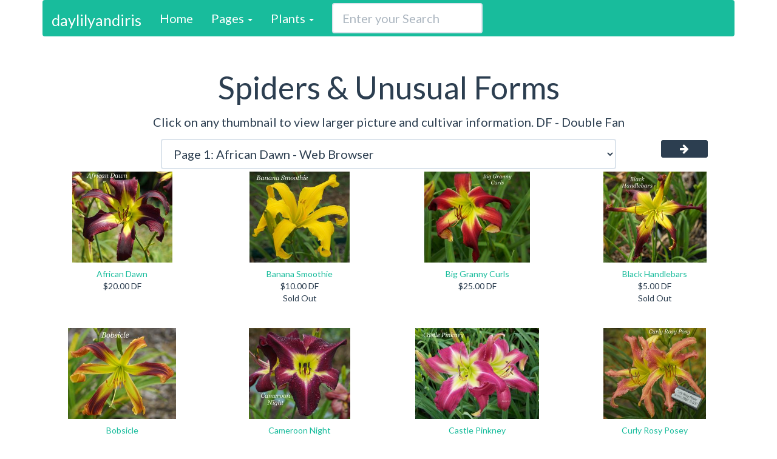

--- FILE ---
content_type: text/html; charset=UTF-8
request_url: http://daylilyandiris.com/LgGalleryByTag/SPIDERS_UNUSUAL_FORMS/1
body_size: 6637
content:

<!DOCTYPE html>
<html>

<head>
    
    <title>daylilyandiris - Spiders &amp; Unusual Forms</title>
    
    <meta name="viewport" content="width=device-width, initial-scale=1.0">


    <link rel="stylesheet" href="/static/20150304/resources/themes/flatly/bootstrap.min.css">
    <link rel="stylesheet" href="/static/20150304/resources/themes/flatly/pfOverrides.css">

    <link rel="stylesheet" href="/static/20150304/css/plantfans.css">

    
    <link rel="stylesheet" href="/static/20150304/font-awesome/css/font-awesome.css">

    
    <script src="/static/20150304/resources/jquery.min.js"></script>
</head>

<body>
    <div class="container">
        <nav class="navbar navbar-inverse hidden-print" role="navigation">
            
            <div class="navbar-header">
                <button type="button" class="navbar-toggle" data-toggle="collapse" data-target="#site-header-navbar-collapse">
                    <span class="sr-only">Toggle navigation</span>
                    <span class="icon-bar"></span>
                    <span class="icon-bar"></span>
                    <span class="icon-bar"></span>
                </button>
                <a class="navbar-brand" href="/">daylilyandiris</a>
            </div>

            
            <div class="collapse navbar-collapse" id="site-header-navbar-collapse">
                <ul class="nav navbar-nav">
                    <li><a href="/">Home</a>
                    </li>
                    
                        
                        
                            <li class="dropdown">
                            <a href="#" class="dropdown-toggle" data-toggle="dropdown">Pages <b class="caret"></b></a>
                                <ul class="dropdown-menu">
                                    
                                    <li><a href="/Page/HOME_PAGE">Home Page</a>
                                    </li>
                                    
                                    <li><a href="/Page/DAYLILIES">Daylilies</a>
                                    </li>
                                    
                                    <li><a href="/Page/IRIS">Iris</a>
                                    </li>
                                    
                                    <li><a href="/Page/SHIPPING_INFORMATION">Shipping Information</a>
                                    </li>
                                    
                                </ul>
                            </li>
                        
                    
                        
                        
                            <li class="dropdown">
                            <a href="#" class="dropdown-toggle" data-toggle="dropdown">Plants <b class="caret"></b></a>
                                <ul class="dropdown-menu">
                                    
                                    <li><a href="/Gallery">Plant Gallery</a>
                                    </li>
                                    
                                    <li><a href="/GalleryByTag/DOUBLES">Doubles - Gallery</a>
                                    </li>
                                    
                                    <li><a href="/GalleryByTag/SPIDERS_UNUSUAL_FORMS">Spiders &amp; Unusual Forms - Gallery</a>
                                    </li>
                                    
                                    <li><a href="/GalleryByTag/LARGE_OVER_6_5">Plant Gallery - Large Over 6.5&#34;</a>
                                    </li>
                                    
                                    <li><a href="/GalleryByTag/SEEDLINGS">Seedlings - Gallery</a>
                                    </li>
                                    
                                    <li><a href="/OrderForm">Order Form</a>
                                    </li>
                                    
                                    <li><a href="/GalleryByTag/">Gift Certificate</a>
                                    </li>
                                    
                                </ul>
                            </li>
                        
                    
                </ul>
                <form class="navbar-form navbar-left" role="search" action="/search">
                    <div class="form-group">
                        <input type="text" class="form-control" name="query" placeholder="Enter your Search">
                    </div>
                </form>
            </div>
            
        </nav>
        
         





<div class="row text-center">
    <h1>Spiders &amp; Unusual Forms</h1>
    <p><p>Click on any thumbnail to view larger picture and cultivar information.  DF - Double Fan</p>
</p>
    
</div>
 

<div class="row hidden-print">
    <div class="col-md-2  col-xs-2">
        <div class="text-center">
             
        </div>
    </div>
    <div class="col-md-8 col-xs-8">
        
            <div class="text-center">
                <select class="form-control" onchange="if (this.value) window.location.href=this.value">
                    
                    <option  selected  value="/LgGalleryByTag/SPIDERS_UNUSUAL_FORMS/1" >Page 1: African Dawn - Web Browser</option>
                    
                    <option  value="/LgGalleryByTag/SPIDERS_UNUSUAL_FORMS/2" >Page 2: Webster&#39;s Pink Wonder - Witch&#39;s Stick</option>
                    
                </select>
            </div>
        
    </div>
    <div class="col-md-2 col-xs-2">
        <div class="text-center">
             <a class="btn btn-primary btn-xs" href="/LgGalleryByTag/SPIDERS_UNUSUAL_FORMS/2" ><i class="fa fa-fw"></i> <i class="fa fa-arrow-right"></i> <i class="fa fa-fw"></i> </a> 
        </div>
    </div>
</div>
 
<div class="row">


    
    
    
    
        <div class="col-lg-3 col-md-3 col-sm-4 col-xs-6">
            <div class="thumbnail plant-gallery-img-block">
                
                <a id="AFRICAN_DAWN"  class="thumbnail-ignore" href="/LgGalleryDetailByTag/SPIDERS_UNUSUAL_FORMS/AFRICAN_DAWN">
                    <img class="img-responsive plant-gallery-img" src="/pics/daylilyandiris/plants//0/00/14/85/1676434099/AFRICAN_DAWN_small.jpg" alt="African Dawn" >
                </a>
                
                <div class="caption">
                    <div class="text-center">
                        <p>
                        <a href="/LgGalleryDetailByTag/SPIDERS_UNUSUAL_FORMS/AFRICAN_DAWN">African Dawn</a><br>
                        
                            $20.00 DF
                            
                        
                        
                        </p>
                    </div>
                </div>
            </div>
        </div>

    
    
    
    
        <div class="col-lg-3 col-md-3 col-sm-4 col-xs-6">
            <div class="thumbnail plant-gallery-img-block">
                
                <a id="BANANA_SMOOTHIE"  class="thumbnail-ignore" href="/LgGalleryDetailByTag/SPIDERS_UNUSUAL_FORMS/BANANA_SMOOTHIE">
                    <img class="img-responsive plant-gallery-img" src="/pics/daylilyandiris/plants//0/00/12/15/1612407955/BANANA_SMOOTHIE_small.jpg" alt="Banana Smoothie" >
                </a>
                
                <div class="caption">
                    <div class="text-center">
                        <p>
                        <a href="/LgGalleryDetailByTag/SPIDERS_UNUSUAL_FORMS/BANANA_SMOOTHIE">Banana Smoothie</a><br>
                        
                            
                                $10.00 DF

                                
                                    <br/>Sold Out
                                
                            
                            
                        
                        </p>
                    </div>
                </div>
            </div>
        </div>

    
    
    
    
        <div class="col-lg-3 col-md-3 col-sm-4 col-xs-6">
            <div class="thumbnail plant-gallery-img-block">
                
                <a id="BIG_GRANNY_CURLS"  class="thumbnail-ignore" href="/LgGalleryDetailByTag/SPIDERS_UNUSUAL_FORMS/BIG_GRANNY_CURLS">
                    <img class="img-responsive plant-gallery-img" src="/pics/daylilyandiris/plants//0/00/13/55/1644983022/BIG_GRANNY_CURLS_small.jpg" alt="Big Granny Curls" >
                </a>
                
                <div class="caption">
                    <div class="text-center">
                        <p>
                        <a href="/LgGalleryDetailByTag/SPIDERS_UNUSUAL_FORMS/BIG_GRANNY_CURLS">Big Granny Curls</a><br>
                        
                            $25.00 DF
                            
                        
                        
                        </p>
                    </div>
                </div>
            </div>
        </div>

    
    
    
    
        <div class="col-lg-3 col-md-3 col-sm-4 col-xs-6">
            <div class="thumbnail plant-gallery-img-block">
                
                <a id="BLACK_HANDLEBARS"  class="thumbnail-ignore" href="/LgGalleryDetailByTag/SPIDERS_UNUSUAL_FORMS/BLACK_HANDLEBARS">
                    <img class="img-responsive plant-gallery-img" src="/pics/daylilyandiris/plants//0/00/04/62/1511589925/BLACK_HANDLEBARS2_small.jpg" alt="Black Handlebars" >
                </a>
                
                <div class="caption">
                    <div class="text-center">
                        <p>
                        <a href="/LgGalleryDetailByTag/SPIDERS_UNUSUAL_FORMS/BLACK_HANDLEBARS">Black Handlebars</a><br>
                        
                            
                                $5.00 DF

                                
                                    <br/>Sold Out
                                
                            
                            
                        
                        </p>
                    </div>
                </div>
            </div>
        </div>

    
    
    
    
        <div class="col-lg-3 col-md-3 col-sm-4 col-xs-6">
            <div class="thumbnail plant-gallery-img-block">
                
                <a id="BOBSICLE"  class="thumbnail-ignore" href="/LgGalleryDetailByTag/SPIDERS_UNUSUAL_FORMS/BOBSICLE">
                    <img class="img-responsive plant-gallery-img" src="/pics/daylilyandiris/plants//0/00/12/19/1612409793/BOBSICLE2_small.jpg" alt="Bobsicle" >
                </a>
                
                <div class="caption">
                    <div class="text-center">
                        <p>
                        <a href="/LgGalleryDetailByTag/SPIDERS_UNUSUAL_FORMS/BOBSICLE">Bobsicle</a><br>
                        
                            $15.00 DF
                            
                        
                        
                        </p>
                    </div>
                </div>
            </div>
        </div>

    
    
    
    
        <div class="col-lg-3 col-md-3 col-sm-4 col-xs-6">
            <div class="thumbnail plant-gallery-img-block">
                
                <a id="CAMEROON_NIGHT"  class="thumbnail-ignore" href="/LgGalleryDetailByTag/SPIDERS_UNUSUAL_FORMS/CAMEROON_NIGHT">
                    <img class="img-responsive plant-gallery-img" src="/pics/daylilyandiris/plants//0/00/05/16/1512362887/CAMEROON_NIGHT_001_small.jpg" alt="Cameroon Night" >
                </a>
                
                <div class="caption">
                    <div class="text-center">
                        <p>
                        <a href="/LgGalleryDetailByTag/SPIDERS_UNUSUAL_FORMS/CAMEROON_NIGHT">Cameroon Night</a><br>
                        
                            
                                $5.00 DF

                                
                                    <br/>Sold Out
                                
                            
                            
                        
                        </p>
                    </div>
                </div>
            </div>
        </div>

    
    
    
    
        <div class="col-lg-3 col-md-3 col-sm-4 col-xs-6">
            <div class="thumbnail plant-gallery-img-block">
                
                <a id="CASTLE_PINKNEY"  class="thumbnail-ignore" href="/LgGalleryDetailByTag/SPIDERS_UNUSUAL_FORMS/CASTLE_PINKNEY">
                    <img class="img-responsive plant-gallery-img" src="/pics/daylilyandiris/plants//0/00/00/29/1484283962/CASTLE_PINKNEY_small.jpg" alt="Castle Pinkney" >
                </a>
                
                <div class="caption">
                    <div class="text-center">
                        <p>
                        <a href="/LgGalleryDetailByTag/SPIDERS_UNUSUAL_FORMS/CASTLE_PINKNEY">Castle Pinkney</a><br>
                        
                            
                                $5.00 DF

                                
                                    <br/>Sold Out
                                
                            
                            
                        
                        </p>
                    </div>
                </div>
            </div>
        </div>

    
    
    
    
        <div class="col-lg-3 col-md-3 col-sm-4 col-xs-6">
            <div class="thumbnail plant-gallery-img-block">
                
                <a id="CURLY_ROSY_POSEY"  class="thumbnail-ignore" href="/LgGalleryDetailByTag/SPIDERS_UNUSUAL_FORMS/CURLY_ROSY_POSEY">
                    <img class="img-responsive plant-gallery-img" src="/pics/daylilyandiris/plants//0/00/12/23/1612411449/CURLY_ROSY_POSYGP_small.JPG" alt="Curly Rosy Posey" >
                </a>
                
                <div class="caption">
                    <div class="text-center">
                        <p>
                        <a href="/LgGalleryDetailByTag/SPIDERS_UNUSUAL_FORMS/CURLY_ROSY_POSEY">Curly Rosy Posey</a><br>
                        
                            
                                $5.00 DF

                                
                                    <br/>Sold Out
                                
                            
                            
                        
                        </p>
                    </div>
                </div>
            </div>
        </div>

    
    
    
    
        <div class="col-lg-3 col-md-3 col-sm-4 col-xs-6">
            <div class="thumbnail plant-gallery-img-block">
                
                <a id="DISCARDED_BEAUTY"  class="thumbnail-ignore" href="/LgGalleryDetailByTag/SPIDERS_UNUSUAL_FORMS/DISCARDED_BEAUTY">
                    <img class="img-responsive plant-gallery-img" src="/pics/daylilyandiris/plants//0/00/05/27/1512364258/DISCARDED_BEAUTYNL_small.jpg" alt="Discarded Beauty" >
                </a>
                
                <div class="caption">
                    <div class="text-center">
                        <p>
                        <a href="/LgGalleryDetailByTag/SPIDERS_UNUSUAL_FORMS/DISCARDED_BEAUTY">Discarded Beauty</a><br>
                        
                            $10.00 DF
                            
                        
                        
                        </p>
                    </div>
                </div>
            </div>
        </div>

    
    
    
    
        <div class="col-lg-3 col-md-3 col-sm-4 col-xs-6">
            <div class="thumbnail plant-gallery-img-block">
                
                <a id="EILEEN_J_TRAINOR"  class="thumbnail-ignore" href="/LgGalleryDetailByTag/SPIDERS_UNUSUAL_FORMS/EILEEN_J_TRAINOR">
                    <img class="img-responsive plant-gallery-img" src="/pics/daylilyandiris/plants//0/00/12/28/1612501055/EILEEN_J_TRAINOR_001_small.jpg" alt="Eileen J. Trainor" >
                </a>
                
                <div class="caption">
                    <div class="text-center">
                        <p>
                        <a href="/LgGalleryDetailByTag/SPIDERS_UNUSUAL_FORMS/EILEEN_J_TRAINOR">Eileen J. Trainor</a><br>
                        
                            $20.00 DF
                            
                        
                        
                        </p>
                    </div>
                </div>
            </div>
        </div>

    
    
    
    
        <div class="col-lg-3 col-md-3 col-sm-4 col-xs-6">
            <div class="thumbnail plant-gallery-img-block">
                
                <a id="EMERALD_STARBURST"  class="thumbnail-ignore" href="/LgGalleryDetailByTag/SPIDERS_UNUSUAL_FORMS/EMERALD_STARBURST">
                    <img class="img-responsive plant-gallery-img" src="/pics/daylilyandiris/plants//0/00/10/44/1578801465/EMERALD_STARBURST_small.jpg" alt="Emerald Starburst" >
                </a>
                
                <div class="caption">
                    <div class="text-center">
                        <p>
                        <a href="/LgGalleryDetailByTag/SPIDERS_UNUSUAL_FORMS/EMERALD_STARBURST">Emerald Starburst</a><br>
                        
                            
                                $10.00 DF

                                
                                    <br/>Sold Out
                                
                            
                            
                        
                        </p>
                    </div>
                </div>
            </div>
        </div>

    
    
    
    
        <div class="col-lg-3 col-md-3 col-sm-4 col-xs-6">
            <div class="thumbnail plant-gallery-img-block">
                
                <a id="FANG_AND_CLAW"  class="thumbnail-ignore" href="/LgGalleryDetailByTag/SPIDERS_UNUSUAL_FORMS/FANG_AND_CLAW">
                    <img class="img-responsive plant-gallery-img" src="/pics/daylilyandiris/plants//0/00/12/31/1612501917/FANG_AND_CLAW2_small.jpg" alt="Fang And Claw" >
                </a>
                
                <div class="caption">
                    <div class="text-center">
                        <p>
                        <a href="/LgGalleryDetailByTag/SPIDERS_UNUSUAL_FORMS/FANG_AND_CLAW">Fang And Claw</a><br>
                        
                            
                                $10.00 DF

                                
                                    <br/>Sold Out
                                
                            
                            
                        
                        </p>
                    </div>
                </div>
            </div>
        </div>

    
    
    
    
        <div class="col-lg-3 col-md-3 col-sm-4 col-xs-6">
            <div class="thumbnail plant-gallery-img-block">
                
                <a id="FARRAH_FAWCETT"  class="thumbnail-ignore" href="/LgGalleryDetailByTag/SPIDERS_UNUSUAL_FORMS/FARRAH_FAWCETT">
                    <img class="img-responsive plant-gallery-img" src="/pics/daylilyandiris/plants//0/00/00/55/1484454696/FARRAH_FAWCETT_small.jpg" alt="Farrah Fawcett" >
                </a>
                
                <div class="caption">
                    <div class="text-center">
                        <p>
                        <a href="/LgGalleryDetailByTag/SPIDERS_UNUSUAL_FORMS/FARRAH_FAWCETT">Farrah Fawcett</a><br>
                        
                            $15.00 DF
                            
                        
                        
                        </p>
                    </div>
                </div>
            </div>
        </div>

    
    
    
    
        <div class="col-lg-3 col-md-3 col-sm-4 col-xs-6">
            <div class="thumbnail plant-gallery-img-block">
                
                <a id="FLAMING_RED_PINWHEEL"  class="thumbnail-ignore" href="/LgGalleryDetailByTag/SPIDERS_UNUSUAL_FORMS/FLAMING_RED_PINWHEEL">
                    <img class="img-responsive plant-gallery-img" src="/pics/daylilyandiris/plants//0/00/14/95/1676608792/FLAMING_RED_PINWHEEL_small.jpg" alt="Flaming Red Pinwheel" >
                </a>
                
                <div class="caption">
                    <div class="text-center">
                        <p>
                        <a href="/LgGalleryDetailByTag/SPIDERS_UNUSUAL_FORMS/FLAMING_RED_PINWHEEL">Flaming Red Pinwheel</a><br>
                        
                            $10.00 DF
                            
                        
                        
                        </p>
                    </div>
                </div>
            </div>
        </div>

    
    
    
    
        <div class="col-lg-3 col-md-3 col-sm-4 col-xs-6">
            <div class="thumbnail plant-gallery-img-block">
                
                <a id="GET_JIGGY"  class="thumbnail-ignore" href="/LgGalleryDetailByTag/SPIDERS_UNUSUAL_FORMS/GET_JIGGY">
                    <img class="img-responsive plant-gallery-img" src="/pics/daylilyandiris/plants//0/00/12/35/1612585584/GET_JIGGY3_001_small.jpg" alt="Get Jiggy" >
                </a>
                
                <div class="caption">
                    <div class="text-center">
                        <p>
                        <a href="/LgGalleryDetailByTag/SPIDERS_UNUSUAL_FORMS/GET_JIGGY">Get Jiggy</a><br>
                        
                            $10.00 DF
                            
                        
                        
                        </p>
                    </div>
                </div>
            </div>
        </div>

    
    
    
    
        <div class="col-lg-3 col-md-3 col-sm-4 col-xs-6">
            <div class="thumbnail plant-gallery-img-block">
                
                <a id="GINGER_TWIST"  class="thumbnail-ignore" href="/LgGalleryDetailByTag/SPIDERS_UNUSUAL_FORMS/GINGER_TWIST">
                    <img class="img-responsive plant-gallery-img" src="/pics/daylilyandiris/plants//0/00/05/44/1512450075/GINGER_TWIST_small.jpg" alt="Ginger Twist" >
                </a>
                
                <div class="caption">
                    <div class="text-center">
                        <p>
                        <a href="/LgGalleryDetailByTag/SPIDERS_UNUSUAL_FORMS/GINGER_TWIST">Ginger Twist</a><br>
                        
                            
                                $5.00 DF

                                
                                    <br/>Sold Out
                                
                            
                            
                        
                        </p>
                    </div>
                </div>
            </div>
        </div>

    
    
    
    
        <div class="col-lg-3 col-md-3 col-sm-4 col-xs-6">
            <div class="thumbnail plant-gallery-img-block">
                
                <a id="GOING_GRAND_AT_THE_STRAND"  class="thumbnail-ignore" href="/LgGalleryDetailByTag/SPIDERS_UNUSUAL_FORMS/GOING_GRAND_AT_THE_STRAND">
                    <img class="img-responsive plant-gallery-img" src="/pics/daylilyandiris/plants//0/00/10/50/1578882688/GOING_GRAND_AT_THE_STRAND_small.jpg" alt="Going Grand At The Strand" >
                </a>
                
                <div class="caption">
                    <div class="text-center">
                        <p>
                        <a href="/LgGalleryDetailByTag/SPIDERS_UNUSUAL_FORMS/GOING_GRAND_AT_THE_STRAND">Going Grand At The Strand</a><br>
                        
                            $20.00 DF
                            
                        
                        
                        </p>
                    </div>
                </div>
            </div>
        </div>

    
    
    
    
        <div class="col-lg-3 col-md-3 col-sm-4 col-xs-6">
            <div class="thumbnail plant-gallery-img-block">
                
                <a id="HAUNTING_GLANCE"  class="thumbnail-ignore" href="/LgGalleryDetailByTag/SPIDERS_UNUSUAL_FORMS/HAUNTING_GLANCE">
                    <img class="img-responsive plant-gallery-img" src="/pics/daylilyandiris/plants//0/00/13/77/1645154334/HAUNTING_GLANCE_small.JPG" alt="Haunting Glance" >
                </a>
                
                <div class="caption">
                    <div class="text-center">
                        <p>
                        <a href="/LgGalleryDetailByTag/SPIDERS_UNUSUAL_FORMS/HAUNTING_GLANCE">Haunting Glance</a><br>
                        
                            $25.00 DF
                            
                        
                        
                        </p>
                    </div>
                </div>
            </div>
        </div>

    
    
    
    
        <div class="col-lg-3 col-md-3 col-sm-4 col-xs-6">
            <div class="thumbnail plant-gallery-img-block">
                
                <a id="IGOR_F_PALACIOS_MD"  class="thumbnail-ignore" href="/LgGalleryDetailByTag/SPIDERS_UNUSUAL_FORMS/IGOR_F_PALACIOS_MD">
                    <img class="img-responsive plant-gallery-img" src="/pics/daylilyandiris/plants//0/00/12/36/1612586422/IGOR_F_PALACHIOS_small.jpg" alt="Igor F. Palacios MD" >
                </a>
                
                <div class="caption">
                    <div class="text-center">
                        <p>
                        <a href="/LgGalleryDetailByTag/SPIDERS_UNUSUAL_FORMS/IGOR_F_PALACIOS_MD">Igor F. Palacios MD</a><br>
                        
                            $15.00 DF
                            
                        
                        
                        </p>
                    </div>
                </div>
            </div>
        </div>

    
    
    
    
        <div class="col-lg-3 col-md-3 col-sm-4 col-xs-6">
            <div class="thumbnail plant-gallery-img-block">
                
                <a id="JAN_S_TWISTER"  class="thumbnail-ignore" href="/LgGalleryDetailByTag/SPIDERS_UNUSUAL_FORMS/JAN_S_TWISTER">
                    <img class="img-responsive plant-gallery-img" src="/pics/daylilyandiris/plants//0/00/05/55/1512451734/JAN_S_TWISTER2_small.JPG" alt="Jan&#39;s Twister" >
                </a>
                
                <div class="caption">
                    <div class="text-center">
                        <p>
                        <a href="/LgGalleryDetailByTag/SPIDERS_UNUSUAL_FORMS/JAN_S_TWISTER">Jan&#39;s Twister</a><br>
                        
                            
                                $5.00 DF

                                
                                    <br/>Sold Out
                                
                            
                            
                        
                        </p>
                    </div>
                </div>
            </div>
        </div>

    
    
    
    
        <div class="col-lg-3 col-md-3 col-sm-4 col-xs-6">
            <div class="thumbnail plant-gallery-img-block">
                
                <a id="LAUGHING_SKIES"  class="thumbnail-ignore" href="/LgGalleryDetailByTag/SPIDERS_UNUSUAL_FORMS/LAUGHING_SKIES">
                    <img class="img-responsive plant-gallery-img" src="/pics/daylilyandiris/plants//0/00/13/87/1645156825/LAUGHING_SKIES2_small.jpg" alt="Laughing Skies" >
                </a>
                
                <div class="caption">
                    <div class="text-center">
                        <p>
                        <a href="/LgGalleryDetailByTag/SPIDERS_UNUSUAL_FORMS/LAUGHING_SKIES">Laughing Skies</a><br>
                        
                            $5.00 DF
                            
                        
                        
                        </p>
                    </div>
                </div>
            </div>
        </div>

    
    
    
    
        <div class="col-lg-3 col-md-3 col-sm-4 col-xs-6">
            <div class="thumbnail plant-gallery-img-block">
                
                <a id="LILLIAN_S_FUNKY_SPUNKY"  class="thumbnail-ignore" href="/LgGalleryDetailByTag/SPIDERS_UNUSUAL_FORMS/LILLIAN_S_FUNKY_SPUNKY">
                    <img class="img-responsive plant-gallery-img" src="/pics/daylilyandiris/plants//0/00/13/89/1645157245/LILLIAN_S_FUNKY_SPUNKY_small.jpg" alt="Lillian&#39;s Funky Spunky" >
                </a>
                
                <div class="caption">
                    <div class="text-center">
                        <p>
                        <a href="/LgGalleryDetailByTag/SPIDERS_UNUSUAL_FORMS/LILLIAN_S_FUNKY_SPUNKY">Lillian&#39;s Funky Spunky</a><br>
                        
                            
                                $5.00 DF

                                
                                    <br/>Sold Out
                                
                            
                            
                        
                        </p>
                    </div>
                </div>
            </div>
        </div>

    
    
    
    
        <div class="col-lg-3 col-md-3 col-sm-4 col-xs-6">
            <div class="thumbnail plant-gallery-img-block">
                
                <a id="LILLIAN_S_VAPOR_TRAIL"  class="thumbnail-ignore" href="/LgGalleryDetailByTag/SPIDERS_UNUSUAL_FORMS/LILLIAN_S_VAPOR_TRAIL">
                    <img class="img-responsive plant-gallery-img" src="/pics/daylilyandiris/plants//0/00/13/90/1645157376/LILLIAN_S_VAPOR_TRAIL_small.jpg" alt="Lillian&#39;s Vapor Trail" >
                </a>
                
                <div class="caption">
                    <div class="text-center">
                        <p>
                        <a href="/LgGalleryDetailByTag/SPIDERS_UNUSUAL_FORMS/LILLIAN_S_VAPOR_TRAIL">Lillian&#39;s Vapor Trail</a><br>
                        
                            
                                $15.00 DF

                                
                                    <br/>Sold Out
                                
                            
                            
                        
                        </p>
                    </div>
                </div>
            </div>
        </div>

    
    
    
    
        <div class="col-lg-3 col-md-3 col-sm-4 col-xs-6">
            <div class="thumbnail plant-gallery-img-block">
                
                <a id="LILY_S_GOLDEN_CURLS"  class="thumbnail-ignore" href="/LgGalleryDetailByTag/SPIDERS_UNUSUAL_FORMS/LILY_S_GOLDEN_CURLS">
                    <img class="img-responsive plant-gallery-img" src="/pics/daylilyandiris/plants//0/00/12/42/1612758692/LILY_S_GOLDEN_CURLS_001_small.jpg" alt="Lily&#39;s Golden Curls" >
                </a>
                
                <div class="caption">
                    <div class="text-center">
                        <p>
                        <a href="/LgGalleryDetailByTag/SPIDERS_UNUSUAL_FORMS/LILY_S_GOLDEN_CURLS">Lily&#39;s Golden Curls</a><br>
                        
                            $20.00 DF
                            
                        
                        
                        </p>
                    </div>
                </div>
            </div>
        </div>

    
    
    
    
        <div class="col-lg-3 col-md-3 col-sm-4 col-xs-6">
            <div class="thumbnail plant-gallery-img-block">
                
                <a id="LIME_PEEL"  class="thumbnail-ignore" href="/LgGalleryDetailByTag/SPIDERS_UNUSUAL_FORMS/LIME_PEEL">
                    <img class="img-responsive plant-gallery-img" src="/pics/daylilyandiris/plants//0/00/08/28/1548562068/LIME_PEEL2_small.jpg" alt="Lime Peel" >
                </a>
                
                <div class="caption">
                    <div class="text-center">
                        <p>
                        <a href="/LgGalleryDetailByTag/SPIDERS_UNUSUAL_FORMS/LIME_PEEL">Lime Peel</a><br>
                        
                            
                                $5.00 DF

                                
                                    <br/>Sold Out
                                
                            
                            
                        
                        </p>
                    </div>
                </div>
            </div>
        </div>

    
    
    
    
        <div class="col-lg-3 col-md-3 col-sm-4 col-xs-6">
            <div class="thumbnail plant-gallery-img-block">
                
                <a id="MARK_OF_ATHENA"  class="thumbnail-ignore" href="/LgGalleryDetailByTag/SPIDERS_UNUSUAL_FORMS/MARK_OF_ATHENA">
                    <img class="img-responsive plant-gallery-img" src="/pics/daylilyandiris/plants//0/00/15/01/1676695018/MARK_OF_ATHENA_small.jpg" alt="Mark Of Athena" >
                </a>
                
                <div class="caption">
                    <div class="text-center">
                        <p>
                        <a href="/LgGalleryDetailByTag/SPIDERS_UNUSUAL_FORMS/MARK_OF_ATHENA">Mark Of Athena</a><br>
                        
                            $15.00 DF
                            
                        
                        
                        </p>
                    </div>
                </div>
            </div>
        </div>

    
    
    
    
        <div class="col-lg-3 col-md-3 col-sm-4 col-xs-6">
            <div class="thumbnail plant-gallery-img-block">
                
                <a id="MARKED_BY_LYDIA"  class="thumbnail-ignore" href="/LgGalleryDetailByTag/SPIDERS_UNUSUAL_FORMS/MARKED_BY_LYDIA">
                    <img class="img-responsive plant-gallery-img" src="/pics/daylilyandiris/plants//0/00/00/96/1484711065/MARKED_BY_LYDIA_small.jpg" alt="Marked By Lydia" >
                </a>
                
                <div class="caption">
                    <div class="text-center">
                        <p>
                        <a href="/LgGalleryDetailByTag/SPIDERS_UNUSUAL_FORMS/MARKED_BY_LYDIA">Marked By Lydia</a><br>
                        
                            
                                $5.00 DF

                                
                                    <br/>Sold Out
                                
                            
                            
                        
                        </p>
                    </div>
                </div>
            </div>
        </div>

    
    
    
    
        <div class="col-lg-3 col-md-3 col-sm-4 col-xs-6">
            <div class="thumbnail plant-gallery-img-block">
                
                <a id="MERNA_KAREN"  class="thumbnail-ignore" href="/LgGalleryDetailByTag/SPIDERS_UNUSUAL_FORMS/MERNA_KAREN">
                    <img class="img-responsive plant-gallery-img" src="/pics/daylilyandiris/plants//0/00/15/49/1707881295/MERNA_KAREN_small.jpg" alt="Merna Karen" >
                </a>
                
                <div class="caption">
                    <div class="text-center">
                        <p>
                        <a href="/LgGalleryDetailByTag/SPIDERS_UNUSUAL_FORMS/MERNA_KAREN">Merna Karen</a><br>
                        
                            $15.00 DF
                            
                        
                        
                        </p>
                    </div>
                </div>
            </div>
        </div>

    
    
    
    
        <div class="col-lg-3 col-md-3 col-sm-4 col-xs-6">
            <div class="thumbnail plant-gallery-img-block">
                
                <a id="PATRICK_STARFISH"  class="thumbnail-ignore" href="/LgGalleryDetailByTag/SPIDERS_UNUSUAL_FORMS/PATRICK_STARFISH">
                    <img class="img-responsive plant-gallery-img" src="/pics/daylilyandiris/plants//0/00/15/22/1707621777/PATRICK_STARFISH_small.jpg" alt="Patrick Starfish" >
                </a>
                
                <div class="caption">
                    <div class="text-center">
                        <p>
                        <a href="/LgGalleryDetailByTag/SPIDERS_UNUSUAL_FORMS/PATRICK_STARFISH">Patrick Starfish</a><br>
                        
                            
                                $15.00 DF

                                
                                    <br/>Sold Out
                                
                            
                            
                        
                        </p>
                    </div>
                </div>
            </div>
        </div>

    
    
    
    
        <div class="col-lg-3 col-md-3 col-sm-4 col-xs-6">
            <div class="thumbnail plant-gallery-img-block">
                
                <a id="PINK_SUPER_SPIDER"  class="thumbnail-ignore" href="/LgGalleryDetailByTag/SPIDERS_UNUSUAL_FORMS/PINK_SUPER_SPIDER">
                    <img class="img-responsive plant-gallery-img" src="/pics/daylilyandiris/plants//0/00/12/47/1612928271/PINK_SUPER_SPIDER2_small.jpg" alt="Pink Super Spider" >
                </a>
                
                <div class="caption">
                    <div class="text-center">
                        <p>
                        <a href="/LgGalleryDetailByTag/SPIDERS_UNUSUAL_FORMS/PINK_SUPER_SPIDER">Pink Super Spider</a><br>
                        
                            
                                $5.00 DF

                                
                                    <br/>Sold Out
                                
                            
                            
                        
                        </p>
                    </div>
                </div>
            </div>
        </div>

    
    
    
    
        <div class="col-lg-3 col-md-3 col-sm-4 col-xs-6">
            <div class="thumbnail plant-gallery-img-block">
                
                <a id="POINTS_OF_PRIDE"  class="thumbnail-ignore" href="/LgGalleryDetailByTag/SPIDERS_UNUSUAL_FORMS/POINTS_OF_PRIDE">
                    <img class="img-responsive plant-gallery-img" src="/pics/daylilyandiris/plants//0/00/12/48/1612928451/POINTS_OF_PRIDE3_small.jpg" alt="Points Of Pride" >
                </a>
                
                <div class="caption">
                    <div class="text-center">
                        <p>
                        <a href="/LgGalleryDetailByTag/SPIDERS_UNUSUAL_FORMS/POINTS_OF_PRIDE">Points Of Pride</a><br>
                        
                            $15.00 DF
                            
                        
                        
                        </p>
                    </div>
                </div>
            </div>
        </div>

    
    
    
    
        <div class="col-lg-3 col-md-3 col-sm-4 col-xs-6">
            <div class="thumbnail plant-gallery-img-block">
                
                <a id="PRETZEL_POWER"  class="thumbnail-ignore" href="/LgGalleryDetailByTag/SPIDERS_UNUSUAL_FORMS/PRETZEL_POWER">
                    <img class="img-responsive plant-gallery-img" src="/pics/daylilyandiris/plants//0/00/12/49/1612928678/PRETZEL_POWER_001_small.jpg" alt="Pretzel Power" >
                </a>
                
                <div class="caption">
                    <div class="text-center">
                        <p>
                        <a href="/LgGalleryDetailByTag/SPIDERS_UNUSUAL_FORMS/PRETZEL_POWER">Pretzel Power</a><br>
                        
                            $5.00 DF
                            
                        
                        
                        </p>
                    </div>
                </div>
            </div>
        </div>

    
    
    
    
        <div class="col-lg-3 col-md-3 col-sm-4 col-xs-6">
            <div class="thumbnail plant-gallery-img-block">
                
                <a id="PRIMAL_SCREAM"  class="thumbnail-ignore" href="/LgGalleryDetailByTag/SPIDERS_UNUSUAL_FORMS/PRIMAL_SCREAM">
                    <img class="img-responsive plant-gallery-img" src="/pics/daylilyandiris/plants//0/00/15/52/1707882658/PRIMAL_SCREAM_small.jpg" alt="Primal Scream" >
                </a>
                
                <div class="caption">
                    <div class="text-center">
                        <p>
                        <a href="/LgGalleryDetailByTag/SPIDERS_UNUSUAL_FORMS/PRIMAL_SCREAM">Primal Scream</a><br>
                        
                            
                                $5.00 DF

                                
                                    <br/>Sold Out
                                
                            
                            
                        
                        </p>
                    </div>
                </div>
            </div>
        </div>

    
    
    
    
        <div class="col-lg-3 col-md-3 col-sm-4 col-xs-6">
            <div class="thumbnail plant-gallery-img-block">
                
                <a id="PURPLE_SATELLITE"  class="thumbnail-ignore" href="/LgGalleryDetailByTag/SPIDERS_UNUSUAL_FORMS/PURPLE_SATELLITE">
                    <img class="img-responsive plant-gallery-img" src="/pics/daylilyandiris/plants//0/00/14/04/1645244245/PURPLE_SATELLITE_small.jpg" alt="Purple Satellite" >
                </a>
                
                <div class="caption">
                    <div class="text-center">
                        <p>
                        <a href="/LgGalleryDetailByTag/SPIDERS_UNUSUAL_FORMS/PURPLE_SATELLITE">Purple Satellite</a><br>
                        
                            $5.00 DF
                            
                        
                        
                        </p>
                    </div>
                </div>
            </div>
        </div>

    
    
    
    
        <div class="col-lg-3 col-md-3 col-sm-4 col-xs-6">
            <div class="thumbnail plant-gallery-img-block">
                
                <a id="QUASIMODO"  class="thumbnail-ignore" href="/LgGalleryDetailByTag/SPIDERS_UNUSUAL_FORMS/QUASIMODO">
                    <img class="img-responsive plant-gallery-img" src="/pics/daylilyandiris/plants//0/00/05/86/1512535560/QUASIMODO2_small.jpg" alt="Quasimodo" >
                </a>
                
                <div class="caption">
                    <div class="text-center">
                        <p>
                        <a href="/LgGalleryDetailByTag/SPIDERS_UNUSUAL_FORMS/QUASIMODO">Quasimodo</a><br>
                        
                            
                                $5.00 DF

                                
                                    <br/>Sold Out
                                
                            
                            
                        
                        </p>
                    </div>
                </div>
            </div>
        </div>

    
    
    
    
        <div class="col-lg-3 col-md-3 col-sm-4 col-xs-6">
            <div class="thumbnail plant-gallery-img-block">
                
                <a id="RASPBERRY_PROPELLER"  class="thumbnail-ignore" href="/LgGalleryDetailByTag/SPIDERS_UNUSUAL_FORMS/RASPBERRY_PROPELLER">
                    <img class="img-responsive plant-gallery-img" src="/pics/daylilyandiris/plants//0/00/10/81/1579382669/RASPBERRY_PROPELLER_001_small.jpg" alt="Raspberry Propeller" >
                </a>
                
                <div class="caption">
                    <div class="text-center">
                        <p>
                        <a href="/LgGalleryDetailByTag/SPIDERS_UNUSUAL_FORMS/RASPBERRY_PROPELLER">Raspberry Propeller</a><br>
                        
                            $5.00 DF
                            
                        
                        
                        </p>
                    </div>
                </div>
            </div>
        </div>

    
    
    
    
        <div class="col-lg-3 col-md-3 col-sm-4 col-xs-6">
            <div class="thumbnail plant-gallery-img-block">
                
                <a id="ROSE_F_KENNEDY"  class="thumbnail-ignore" href="/LgGalleryDetailByTag/SPIDERS_UNUSUAL_FORMS/ROSE_F_KENNEDY">
                    <img class="img-responsive plant-gallery-img" src="/pics/daylilyandiris/plants//0/00/10/83/1579383628/ROSE_F_KENNEDY_small.jpg" alt="Rose F Kennedy" >
                </a>
                
                <div class="caption">
                    <div class="text-center">
                        <p>
                        <a href="/LgGalleryDetailByTag/SPIDERS_UNUSUAL_FORMS/ROSE_F_KENNEDY">Rose F Kennedy</a><br>
                        
                            
                                $10.00 DF

                                
                                    <br/>Sold Out
                                
                            
                            
                        
                        </p>
                    </div>
                </div>
            </div>
        </div>

    
    
    
    
        <div class="col-lg-3 col-md-3 col-sm-4 col-xs-6">
            <div class="thumbnail plant-gallery-img-block">
                
                <a id="SMALL_WORLD_UP_UP_AND_AWAY"  class="thumbnail-ignore" href="/LgGalleryDetailByTag/SPIDERS_UNUSUAL_FORMS/SMALL_WORLD_UP_UP_AND_AWAY">
                    <img class="img-responsive plant-gallery-img" src="/pics/daylilyandiris/plants//0/00/10/89/1579387261/SMALL_WORLD_UP_UP_AND_AWAY_small.jpg" alt="Small World Up, Up And Away" >
                </a>
                
                <div class="caption">
                    <div class="text-center">
                        <p>
                        <a href="/LgGalleryDetailByTag/SPIDERS_UNUSUAL_FORMS/SMALL_WORLD_UP_UP_AND_AWAY">Small World Up, Up And Away</a><br>
                        
                            $15.00 DF
                            
                        
                        
                        </p>
                    </div>
                </div>
            </div>
        </div>

    
    
    
    
        <div class="col-lg-3 col-md-3 col-sm-4 col-xs-6">
            <div class="thumbnail plant-gallery-img-block">
                
                <a id="SPRING_WINE"  class="thumbnail-ignore" href="/LgGalleryDetailByTag/SPIDERS_UNUSUAL_FORMS/SPRING_WINE">
                    <img class="img-responsive plant-gallery-img" src="/pics/daylilyandiris/plants//0/00/14/12/1645296168/SPRING_WINE2_small.jpg" alt="Spring Wine" >
                </a>
                
                <div class="caption">
                    <div class="text-center">
                        <p>
                        <a href="/LgGalleryDetailByTag/SPIDERS_UNUSUAL_FORMS/SPRING_WINE">Spring Wine</a><br>
                        
                            $15.00 DF
                            
                        
                        
                        </p>
                    </div>
                </div>
            </div>
        </div>

    
    
    
    
        <div class="col-lg-3 col-md-3 col-sm-4 col-xs-6">
            <div class="thumbnail plant-gallery-img-block">
                
                <a id="STARRY_SKIES"  class="thumbnail-ignore" href="/LgGalleryDetailByTag/SPIDERS_UNUSUAL_FORMS/STARRY_SKIES">
                    <img class="img-responsive plant-gallery-img" src="/pics/daylilyandiris/plants//0/00/06/05/1512537796/STARRY_SKIES3_small.jpg" alt="Starry Skies" >
                </a>
                
                <div class="caption">
                    <div class="text-center">
                        <p>
                        <a href="/LgGalleryDetailByTag/SPIDERS_UNUSUAL_FORMS/STARRY_SKIES">Starry Skies</a><br>
                        
                            $10.00 DF
                            
                        
                        
                        </p>
                    </div>
                </div>
            </div>
        </div>

    
    
    
    
        <div class="col-lg-3 col-md-3 col-sm-4 col-xs-6">
            <div class="thumbnail plant-gallery-img-block">
                
                <a id="STRINGBEAN"  class="thumbnail-ignore" href="/LgGalleryDetailByTag/SPIDERS_UNUSUAL_FORMS/STRINGBEAN">
                    <img class="img-responsive plant-gallery-img" src="/pics/daylilyandiris/plants//0/00/14/13/1645296424/STRINGBEAN2_small.jpg" alt="Stringbean" >
                </a>
                
                <div class="caption">
                    <div class="text-center">
                        <p>
                        <a href="/LgGalleryDetailByTag/SPIDERS_UNUSUAL_FORMS/STRINGBEAN">Stringbean</a><br>
                        
                            $10.00 DF
                            
                        
                        
                        </p>
                    </div>
                </div>
            </div>
        </div>

    
    
    
    
        <div class="col-lg-3 col-md-3 col-sm-4 col-xs-6">
            <div class="thumbnail plant-gallery-img-block">
                
                <a id="SUBURBAN_CECIL_MCCLELLAH"  class="thumbnail-ignore" href="/LgGalleryDetailByTag/SPIDERS_UNUSUAL_FORMS/SUBURBAN_CECIL_MCCLELLAH">
                    <img class="img-responsive plant-gallery-img" src="/pics/daylilyandiris/plants//0/00/12/65/1613098969/SUBURBAN_CECIL_MCCLELLAH_small.jpg" alt="Suburban Cecil McClellah" >
                </a>
                
                <div class="caption">
                    <div class="text-center">
                        <p>
                        <a href="/LgGalleryDetailByTag/SPIDERS_UNUSUAL_FORMS/SUBURBAN_CECIL_MCCLELLAH">Suburban Cecil McClellah</a><br>
                        
                            $15.00 DF
                            
                        
                        
                        </p>
                    </div>
                </div>
            </div>
        </div>

    
    
    
    
        <div class="col-lg-3 col-md-3 col-sm-4 col-xs-6">
            <div class="thumbnail plant-gallery-img-block">
                
                <a id="THIN_MAN"  class="thumbnail-ignore" href="/LgGalleryDetailByTag/SPIDERS_UNUSUAL_FORMS/THIN_MAN">
                    <img class="img-responsive plant-gallery-img" src="/pics/daylilyandiris/plants//0/00/06/17/1512590657/THIN_MAN_001_small.jpg" alt="Thin Man" >
                </a>
                
                <div class="caption">
                    <div class="text-center">
                        <p>
                        <a href="/LgGalleryDetailByTag/SPIDERS_UNUSUAL_FORMS/THIN_MAN">Thin Man</a><br>
                        
                            $5.00 DF
                            
                        
                        
                        </p>
                    </div>
                </div>
            </div>
        </div>

    
    
    
    
        <div class="col-lg-3 col-md-3 col-sm-4 col-xs-6">
            <div class="thumbnail plant-gallery-img-block">
                
                <a id="TRENTON_CLUMPUS"  class="thumbnail-ignore" href="/LgGalleryDetailByTag/SPIDERS_UNUSUAL_FORMS/TRENTON_CLUMPUS">
                    <img class="img-responsive plant-gallery-img" src="/pics/daylilyandiris/plants//0/00/05/11/1512193556/TRENTON_CLUMPUS_small.jpg" alt="Trenton Clumpus" >
                </a>
                
                <div class="caption">
                    <div class="text-center">
                        <p>
                        <a href="/LgGalleryDetailByTag/SPIDERS_UNUSUAL_FORMS/TRENTON_CLUMPUS">Trenton Clumpus</a><br>
                        
                            $10.00 DF
                            
                        
                        
                        </p>
                    </div>
                </div>
            </div>
        </div>

    
    
    
    
        <div class="col-lg-3 col-md-3 col-sm-4 col-xs-6">
            <div class="thumbnail plant-gallery-img-block">
                
                <a id="TWIGGY_S_LAVENDER"  class="thumbnail-ignore" href="/LgGalleryDetailByTag/SPIDERS_UNUSUAL_FORMS/TWIGGY_S_LAVENDER">
                    <img class="img-responsive plant-gallery-img" src="/pics/daylilyandiris/plants//0/00/12/68/1613191585/TWIGGY_S_LAVENDER_small.jpg" alt="Twiggy&#39;s Lavender" >
                </a>
                
                <div class="caption">
                    <div class="text-center">
                        <p>
                        <a href="/LgGalleryDetailByTag/SPIDERS_UNUSUAL_FORMS/TWIGGY_S_LAVENDER">Twiggy&#39;s Lavender</a><br>
                        
                            
                                $10.00 DF

                                
                                    <br/>Sold Out
                                
                            
                            
                        
                        </p>
                    </div>
                </div>
            </div>
        </div>

    
    
    
    
        <div class="col-lg-3 col-md-3 col-sm-4 col-xs-6">
            <div class="thumbnail plant-gallery-img-block">
                
                <a id="TWIRLING_WINGS"  class="thumbnail-ignore" href="/LgGalleryDetailByTag/SPIDERS_UNUSUAL_FORMS/TWIRLING_WINGS">
                    <img class="img-responsive plant-gallery-img" src="/pics/daylilyandiris/plants//0/00/12/69/1613191853/TWIRLING_WINGS_small.jpg" alt="Twirling Wings" >
                </a>
                
                <div class="caption">
                    <div class="text-center">
                        <p>
                        <a href="/LgGalleryDetailByTag/SPIDERS_UNUSUAL_FORMS/TWIRLING_WINGS">Twirling Wings</a><br>
                        
                            
                                $5.00 DF

                                
                                    <br/>Sold Out
                                
                            
                            
                        
                        </p>
                    </div>
                </div>
            </div>
        </div>

    
    
    
    
        <div class="col-lg-3 col-md-3 col-sm-4 col-xs-6">
            <div class="thumbnail plant-gallery-img-block">
                
                <a id="WATCHYL_DANCING_SPIDER"  class="thumbnail-ignore" href="/LgGalleryDetailByTag/SPIDERS_UNUSUAL_FORMS/WATCHYL_DANCING_SPIDER">
                    <img class="img-responsive plant-gallery-img" src="/pics/daylilyandiris/plants//0/00/08/39/1548730562/WATCHYL_DANCING_SPIDER2_small.jpg" alt="Watchyl Dancing Spider" >
                </a>
                
                <div class="caption">
                    <div class="text-center">
                        <p>
                        <a href="/LgGalleryDetailByTag/SPIDERS_UNUSUAL_FORMS/WATCHYL_DANCING_SPIDER">Watchyl Dancing Spider</a><br>
                        
                            $5.00 DF
                            
                        
                        
                        </p>
                    </div>
                </div>
            </div>
        </div>

    
    
    
    
        <div class="col-lg-3 col-md-3 col-sm-4 col-xs-6">
            <div class="thumbnail plant-gallery-img-block">
                
                <a id="WEB_BROWSER"  class="thumbnail-ignore" href="/LgGalleryDetailByTag/SPIDERS_UNUSUAL_FORMS/WEB_BROWSER">
                    <img class="img-responsive plant-gallery-img" src="/pics/daylilyandiris/plants//0/00/06/26/1512591626/WEB_BROWSER2_small.jpg" alt="Web Browser" >
                </a>
                
                <div class="caption">
                    <div class="text-center">
                        <p>
                        <a href="/LgGalleryDetailByTag/SPIDERS_UNUSUAL_FORMS/WEB_BROWSER">Web Browser</a><br>
                        
                            
                                $5.00 DF

                                
                                    <br/>Sold Out
                                
                            
                            
                        
                        </p>
                    </div>
                </div>
            </div>
        </div>

</div>

<div class="row hidden-print">
    <div class="col-md-2  col-xs-2">
        <div class="text-center">
             
        </div>
    </div>
    <div class="col-md-8 col-xs-8">
        
            <div class="text-center">
                <select class="form-control" onchange="if (this.value) window.location.href=this.value">
                    
                    <option  selected  value="/LgGalleryByTag/SPIDERS_UNUSUAL_FORMS/1" >Page 1: African Dawn - Web Browser</option>
                    
                    <option  value="/LgGalleryByTag/SPIDERS_UNUSUAL_FORMS/2" >Page 2: Webster&#39;s Pink Wonder - Witch&#39;s Stick</option>
                    
                </select>
            </div>
        
    </div>
    <div class="col-md-2 col-xs-2">
        <div class="text-center">
             <a class="btn btn-primary btn-xs" href="/LgGalleryByTag/SPIDERS_UNUSUAL_FORMS/2" ><i class="fa fa-fw"></i> <i class="fa fa-arrow-right"></i> <i class="fa fa-fw"></i> </a> 
        </div>
    </div>
</div>
 


<div class="row hidden-print">
    <div class="col-md-12">
        <hr>
    </div>
</div>


    
        <div class="row hidden-print">
    
    <div class="col-md-4">
        <h3>Pages</h3>
        <ul class="nav nav-pills nav-stacked">
            
            <li>
            <a href="/Page/HOME_PAGE">Home Page</a>
            </li>
            
            <li>
            <a href="/Page/DAYLILIES">Daylilies</a>
            </li>
            
            <li>
            <a href="/Page/IRIS">Iris</a>
            </li>
            
            <li>
            <a href="/Page/SHIPPING_INFORMATION">Shipping Information</a>
            </li>
            
        </ul>
    </div>
    
    <div class="col-md-4">
        <h3>Plants</h3>
        <ul class="nav nav-pills nav-stacked">
            
            <li>
            <a href="/Gallery">Daylily Gallery</a>
            </li>
            
            <li>
            <a href="/LgGalleryByTag/DOUBLES">Doubles - Gallery</a>
            </li>
            
            <li>
            <a href="/LgGalleryByTag/SPIDERS_UNUSUAL_FORMS">Spiders &amp; Unusual Forms - Gallery</a>
            </li>
            
            <li>
            <a href="/GalleryByTag/LARGE_OVER_6_5">Plant Gallery - Large Over 6.5&#34;</a>
            </li>
            
            <li>
            <a href="/GalleryByTag/SEEDLINGS">Seedlings - Gallery</a>
            </li>
            
            <li>
            <a href="/OrderForm">Order Form</a>
            </li>
            
        </ul>
    </div>
    
    <div class="col-md-4">
        <h3>Contact Info</h3>
 <address>
    
    <strong>daylilyandiris</strong><br>
    
    
    Sandra Little<br>
2324 Williams Settlement Rd<br>
Blountsville Al 35031<br>
    
    
    
    <a href="mailto:littlesandra@live.com">littlesandra@live.com</a><br>
    
    
</address>

    
        <p>
            <form action="/CartView" method="get">
                <button type="submit" class="btn btn-warning btn-xs hidden-print" >View Cart<i class="fa fa-shopping-cart"></i></button>
            </form>
        </p>
    

    </div>
</div>

    

<div class="row hidden-print">
    <div class="col-md-12">
        <div class="text-center">
            <p><a href="http://plantfans.com">Powered by plantfans.com</a></p>
        </div>
    </div>
</div>
<div class="row hidden-print">
    <div class="col-md-12">
        <div class="text-center">
            <p class="text-muted"><small><em>This site has been accessed 4919366 times.</em></small></p>
        </div>
    </div>
</div>
</div>


<script src="/static/20150304/js/bootstrap.min.js"></script>

    
    <script type="text/javascript" src="/static/20150304/js/validate.min.js"></script>
</body>

</html>

